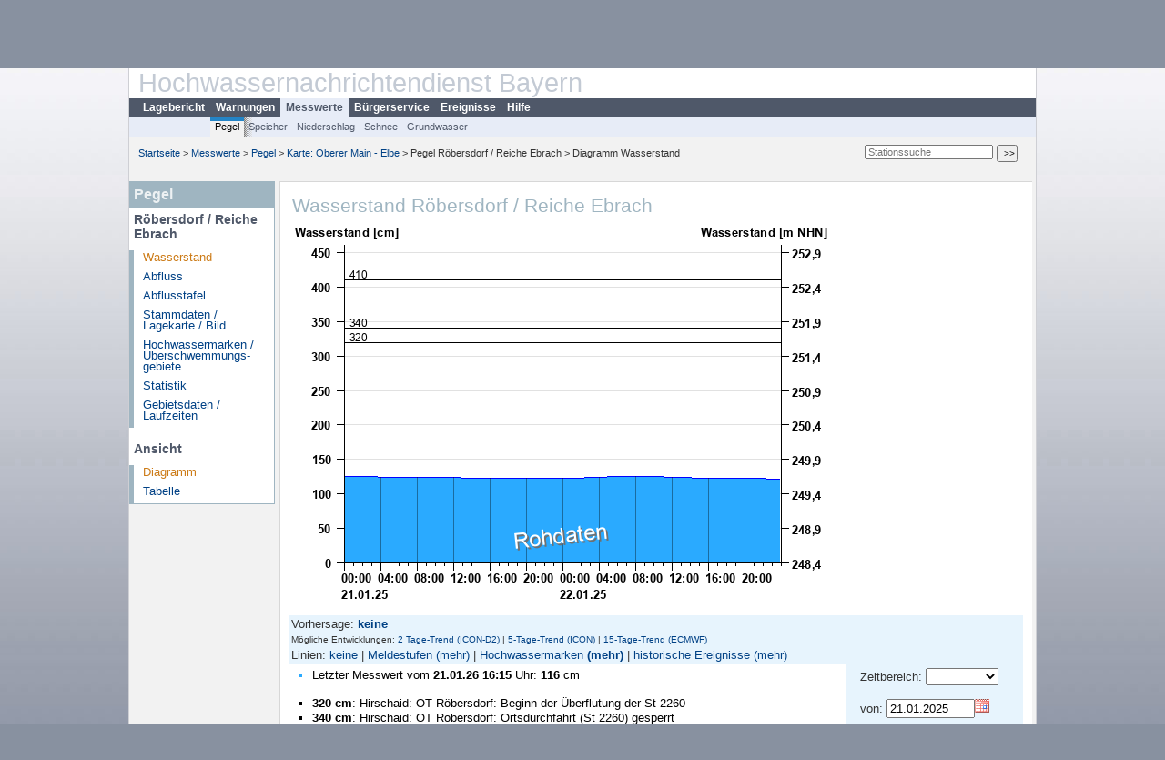

--- FILE ---
content_type: text/html; charset=utf-8
request_url: https://www.hnd.bayern.de/pegel/oberer_main_elbe/roebersdorf-24292507?begin=28.01.2021&end=02.02.2021&addhr=hr_gefahr_alle
body_size: 4532
content:
<!DOCTYPE html>
<html lang="de">
<head>
<meta charset="utf-8">
<meta http-equiv="X-UA-Compatible" content="IE=edge">
<meta http-equiv="expires" content="0">
<meta http-equiv="refresh" content="1800">
<meta http-equiv="cache-control" content="no-cache">
<meta http-equiv="pragma" content="no-cache">
<meta name="viewport" content="width=device-width, initial-scale=1">
<title>Wasserstand Röbersdorf / Reiche Ebrach</title>
<subtitle></subtitle>
<!--  <link href="https://www.hnd.bayern.de/css/style.css" rel="stylesheet">  -->
<link href="https://www.hnd.bayern.de/css/global_2010.css?v=1.1" rel="stylesheet">
<link href="https://www.hnd.bayern.de/css/lokal_2010.css" rel="stylesheet">
<link href="https://www.hnd.bayern.de/css/tablesorter_plugin.css" rel="stylesheet">
<link href="https://www.hnd.bayern.de/css/z_nid.css?v=1.2" rel="stylesheet">
<link rel="icon" href="https://www.hnd.bayern.de/favicon.ico">
	<meta name="description" content="Aktuelle Messdaten und Informationen zur Hochwasserlage und Hochwasservorhersage in Bayern"><meta name="keywords" content="Hochwasser,Pegel,Fluss,Gewaesser,Wasserstand,Lagebericht,Abfluss,Vorhersage,Hochwasservorhersage,Niederschlag,Donau,Main,Iller,Lech,Isar,Losach,Inn,Salzach,Naab,Regen,Regnitz,Altmuehl,Saale,HND"><meta name="robots" content="index, follow"><link href="https://media.hnd.bayern.de/js/jquery-ui-1.13.2/jquery-ui.min.css" rel="stylesheet"><script src="https://media.hnd.bayern.de/js/jquery-3.7.0/jquery.min.js"></script><script src="https://media.hnd.bayern.de/js/jquery/jquery.maphilight.min.js"></script></head>
<body>
	<a title="#" name="top"></a>
	<div id="center"
	 class="wide">
		<div id="kopf">
			<div id="schriftzug">
				<div id="navi_meta"><ul><li class=""><a href="https://www.hnd.bayern.de/" title="Startseite" id="Startseite">Startseite</a></li><li class=""><a href="https://www.lfu.bayern.de/wasser/hochwassernachrichtendienst/" title="Externer Link: Vorstellung unserer Arbeit" target="_blank" id="Wir">Wir</a></li><li class=""><a href="https://www.hnd.bayern.de/buergerinformationen/ansprechpartner" title="Email Kontaktformular, Adressen, Telefonnummern, Datenbezugsstelle" id="Kontakt">Kontakt</a></li><li class=""><a href="https://www.hnd.bayern.de/impressum" title="Impressum des Angebotes" id="Impressum">Impressum</a></li><li class=""><a href="https://www.hnd.bayern.de/datenschutz" title="Datenschutz" id="Datenschutz">Datenschutz</a></li><li class=""><a href="https://www.hnd.bayern.de/barrierefreiheit" title="Barrierefreiheit" id="Barrierefreiheit">Barrierefreiheit</a></li><li class=""><a href="https://www.lfu.bayern.de/" title="Externer Link: LfU-Hauptangebot" target="_blank" id="LfU-Hauptangebot">LfU-Hauptangebot</a></li><li class=""><a href="https://www.hnd.bayern.de/#" titel="mobil" onclick="setCookie(1);return false;" id="mobiles Webangebot">mobiles Webangebot</a></li></ul></div>
				<div id="lfu">
					Bayerisches Landesamt f&uuml;r<br />Umwelt
				</div>
			</div>
			<div id="kopfgrafik">Hochwassernachrichtendienst Bayern</div>
			<div id="navi_horizontal_container">
				<div id="navi_horizontal">
					<ul><li class=""><a href="https://www.hnd.bayern.de/lage" id="Lagebericht">Lagebericht</a></li><li class=""><a href="https://www.hnd.bayern.de/warnungen" id="Warnungen">Warnungen</a></li><li class="active"><a href="https://www.hnd.bayern.de/pegel/meldestufen" class="active" id="Messwerte">Messwerte</a></li><li class=""><a href="https://www.hnd.bayern.de/buergerinformationen/ansprechpartner" id="Bürgerservice">Bürgerservice</a></li><li class=""><a href="https://www.hnd.bayern.de/ereignisse" id="Ereignisse">Ereignisse</a></li><li class=""><a href="https://www.hnd.bayern.de/hilfe/publikationen" id="Hilfe">Hilfe</a></li></ul>				</div>
				<div id="navi_horizontal_sub">
					<ul><li class="active"><a href="https://www.hnd.bayern.de/pegel/meldestufen" class="active" id="Pegel">Pegel</a></li><li class=""><a href="https://www.hnd.bayern.de/speicher" id="Speicher">Speicher</a></li><li class=""><a href="https://www.hnd.bayern.de/niederschlag/stationsniederschlag" id="Niederschlag">Niederschlag</a></li><li class=""><a href="https://www.hnd.bayern.de/schnee/Schneehoehe" id="Schnee">Schnee</a></li><li class=""><a href="https://www.hnd.bayern.de/grundwasser" id="Grundwasser">Grundwasser</a></li></ul>				</div>
			</div>
		</div>
		<div id="content">
			<div id="surfpfad">
				<ul>
					<li><a href="https://www.hnd.bayern.de/">Startseite</a> &gt;</li><li> <a href="https://www.hnd.bayern.de/pegel/meldestufen">Messwerte</a> &gt;</li><li> <a href="https://www.hnd.bayern.de/pegel/meldestufen">Pegel</a> &gt;</li><li> <a href="https://www.hnd.bayern.de/pegel/meldestufen/oberer_main_elbe">Karte: Oberer Main - Elbe</a> &gt;</li><li> Pegel Röbersdorf / Reiche Ebrach &gt;</li><li> Diagramm Wasserstand</li>
				</ul>
				<div id="kopfsymbole">
					<form action="https://www.hnd.bayern.de/search" method="get" name="searchform">
						<input onclick="if(this.value=='Suchbegriff') this.value='';"
							type="text" name="suche" id="suche" placeholder="Stationssuche" size="18"
							maxlength="128" /> <input type="submit" id="submit"
							value="&gt;&gt;" />
					</form>
				</div>
				<!--/UdmComment-->
				<!-- id = surfpfad -->
			</div>
			<!-- Janus Header End -->
			<div id="navi_links_3c"><div class="row"><div class="col">
		<div class="header">Pegel</div>
		<h4 style="margin: 5px 0 5px 5px">Röbersdorf / Reiche Ebrach</h4>
		<ul><li><a class="active" href="https://www.hnd.bayern.de/pegel/oberer_main_elbe/roebersdorf-24292507?begin=28.01.2021&end=02.02.2021">Wasserstand</a></li><li><a class="" href="https://www.hnd.bayern.de/pegel/oberer_main_elbe/roebersdorf-24292507/abfluss?begin=28.01.2021&end=02.02.2021">Abfluss</a></li><li><a class="" href="https://www.hnd.bayern.de/pegel/oberer_main_elbe/roebersdorf-24292507/abflusstafel?begin=28.01.2021&end=02.02.2021">Abflusstafel</a></li><li><a class="" href="https://www.hnd.bayern.de/pegel/oberer_main_elbe/roebersdorf-24292507/stammdaten?begin=28.01.2021&end=02.02.2021">Stammdaten / Lagekarte / Bild</a></li>
		<li><a class="" href="https://www.hnd.bayern.de/pegel/oberer_main_elbe/roebersdorf-24292507/marken?begin=28.01.2021&end=02.02.2021">Hochwassermarken / Überschwemmungs&shy;gebiete</a></li>
		<li><a class="" href="https://www.hnd.bayern.de/pegel/oberer_main_elbe/roebersdorf-24292507/statistik?begin=28.01.2021&end=02.02.2021">Statistik</a></li>
		<li><a class="" href="https://www.hnd.bayern.de/pegel/oberer_main_elbe/roebersdorf-24292507/gebiet?begin=28.01.2021&end=02.02.2021">Gebietsdaten / Laufzeiten</a></li>
		</ul><h4 style="margin: 15px 0 5px 5px">Ansicht</h4><ul><li><a class="active" href="https://www.hnd.bayern.de/pegel/oberer_main_elbe/roebersdorf-24292507?begin=28.01.2021&end=02.02.2021">Diagramm</a></li><li><a class="" href="https://www.hnd.bayern.de/pegel/oberer_main_elbe/roebersdorf-24292507/tabelle?methode=wasserstand&begin=28.01.2021&end=02.02.2021">Tabelle</a></li></ul></div></div></div>			<div id="content_3c" class="col_left"><div class="row">
	<div class="heading"><h1>Wasserstand Röbersdorf / Reiche Ebrach</h1></div>
	<div class="col">
<img src="https://www.hnd.bayern.de/webservices/graphik.php?cache=hnd&statnr=24292507&thema=hochwasser.hochwassermarken&wert=wasserstand&vhs=false&begin=21.01.2025&end=22.01.2025&alle=hochwassermarken&geber=0" alt="" class="imgloader" rel="warten" width="600" height="426" /><div><div style="padding: 2px;background-color: #E7F4FD">Vorhersage: <a href="https://www.hnd.bayern.de/pegel/oberer_main_elbe/roebersdorf-24292507?begin=28.01.2021&end=02.02.2021&addhr=hr_gefahr_alle&vhs_type=aus&ensvhs=&member="><strong>keine</strong></a></div><div style="padding: 2px;background-color: #E7F4FD;font-size:x-small">Mögliche Entwicklungen: <a href="https://www.hnd.bayern.de/pegel/oberer_main_elbe/roebersdorf-24292507?begin=28.01.2021&end=02.02.2021&addhr=hr_gefahr_alle&vhs_type=ensembles&ensvhs=ICON_D2_EPS&member=true">2 Tage-Trend (ICON-D2)</a>&nbsp;|&nbsp;<a href="https://www.hnd.bayern.de/pegel/oberer_main_elbe/roebersdorf-24292507?begin=28.01.2021&end=02.02.2021&addhr=hr_gefahr_alle&vhs_type=ensembles&ensvhs=ICON_EPS&member=true">5-Tage-Trend (ICON)</a>&nbsp;|&nbsp;<a href="https://www.hnd.bayern.de/pegel/oberer_main_elbe/roebersdorf-24292507?begin=28.01.2021&end=02.02.2021&addhr=hr_gefahr_alle&vhs_type=ensembles&ensvhs=ECMWF_ENSEMBLE&member=true">15-Tage-Trend (ECMWF)</a></div><div style="padding: 2px;background-color: #E7F4FD">Linien: <a href="https://www.hnd.bayern.de/pegel/oberer_main_elbe/roebersdorf-24292507?begin=28.01.2021&end=02.02.2021&addhr=false">keine</a>&nbsp;|&nbsp;<a href="https://www.hnd.bayern.de/pegel/oberer_main_elbe/roebersdorf-24292507?begin=28.01.2021&end=02.02.2021&addhr=hr_ms">Meldestufen</a>&nbsp;<a href="https://www.hnd.bayern.de/pegel/oberer_main_elbe/roebersdorf-24292507?begin=28.01.2021&end=02.02.2021&addhr=hr_ms_alle">(mehr)</a>&nbsp;|&nbsp;<a href="https://www.hnd.bayern.de/pegel/oberer_main_elbe/roebersdorf-24292507?begin=28.01.2021&end=02.02.2021&addhr=hr_gefahr">Hochwassermarken</a>&nbsp;<strong><a href="https://www.hnd.bayern.de/pegel/oberer_main_elbe/roebersdorf-24292507?begin=28.01.2021&end=02.02.2021&addhr=hr_gefahr_alle">(mehr)</a></strong>&nbsp;|&nbsp;<a href="https://www.hnd.bayern.de/pegel/oberer_main_elbe/roebersdorf-24292507?begin=28.01.2021&end=02.02.2021&addhr=hr_w_hist">historische Ereignisse</a>&nbsp;<a href="https://www.hnd.bayern.de/pegel/oberer_main_elbe/roebersdorf-24292507?begin=28.01.2021&end=02.02.2021&addhr=hr_w_hist_alle">(mehr)</a></div><div style="padding:5px;width: 500px" class="links"><ul class="listcolor"><li style="color:#2AAAFF">
    <span style="color:black">Letzter Messwert vom <b>21.01.26 16:15</b> Uhr: <b>116</b> cm</span>
    </li><br /><li style="color:black"><span style="color:black"><strong>320 cm</strong>: Hirschaid: OT Röbersdorf: Beginn der Überflutung der St 2260</span></li><li style="color:black"><span style="color:black"><strong>340 cm</strong>: Hirschaid: OT Röbersdorf: Ortsdurchfahrt (St 2260) gesperrt</span></li></ul></div><div class="rechts" style="text-align:left;padding: 5px 15px 0;background-color: #E7F4FD"><form action="https://www.hnd.bayern.de/pegel/oberer_main_elbe/roebersdorf-24292507" method="GET" name="zeitdays"><input type="hidden" name="setdiskr" value="60" /><input type="hidden" name="addhr" value="hr_gefahr_alle" /><input type="hidden" name="vhs_type" value="std" /><input type="hidden" name="kanu" value="" />Zeitbereich:&nbsp;<select name="days" size="1" onchange="this.form.submit();"><option value="0"></option><option value="1">Heute</option><option value="2">2 Tage</option><option value="7">1 Woche</option><option value="14">2 Wochen</option><option value="30">1 Monat</option><option value="92">3 Monate</option><option value="183">6 Monate</option><option value="365">1 Jahr</option></select></form><br /><form action="https://www.hnd.bayern.de/pegel/oberer_main_elbe/roebersdorf-24292507" method="GET"><input type="hidden" name="setdiskr" value="60" /><input type="hidden" name="addhr" value="hr_gefahr_alle" /><input type="hidden" name="vhs_type" value="std" /><input type="hidden" name="kanu" value="" />von:&nbsp;<input id="from" title="Datum Beginn des Zeitbereiches im Format TT.MM.JJJJ" type="text" size="10" maxlength="10" name="begin" value="21.01.2025" />&nbsp;</br></br> bis:&nbsp;&nbsp;<input id="to" title="Datum Ende des Zeitbereiches im Format TT.MM.JJJJ " type="text" size="10" maxlength="10" name="end" value="22.01.2025" />&nbsp;<input title="Eingabe Datum bestätigen" type="button" name="ok" style="width=20px;background-color:#C0C0C0;background-image:url('https://www.hnd.bayern.de/images/layout/okay.png');background-repeat:no-repeat;background-position:center" onclick="if((this.form.begin.value=='')&&(this.form.end.value=='')){document.zeitdays.submit()};this.form.submit();"/></form><small><strong>Hinweis</strong>: Daten älter 1 Jahr siehe </br><a href="https://www.gkd.bayern.de/de/search/go?suche=fluesse.wasserstand&id=24292507" target="_blank" title="Link Internetangebot Gewässerkundlicher Dienst">Gewässerkundlicher Dienst.</a></small> </div><div class="clear"></div></div><br /><table  class="tblsort"><thead><tr><th  data-sorter="germanDate">Datum</th><th  class="center">Wasserstand <b>cm</b> &uuml;ber Pegelnullpunkt (248,40 m NHN)</th></tr></thead><tbody><tr  class="row"><td >22.01.2025 23:45</td><td  class="center">122</td></tr><tr  class="row"><td >22.01.2025 23:30</td><td  class="center">122</td></tr><tr  class="row"><td >22.01.2025 23:15</td><td  class="center">122</td></tr><tr  class="row"><td >22.01.2025 23:00</td><td  class="center">122</td></tr><tr  class="static"><td  colspan="3"><img src="https://www.hnd.bayern.de/images/symbole/link_intern.gif" width="18" height="12" alt="Symbol"><a href="https://www.hnd.bayern.de/pegel/oberer_main_elbe/roebersdorf-24292507/tabelle?methode=wasserstand&begin=28.01.2021&end=02.02.2021" title="Link intern"> weitere Messwerte ...</a></td></tr></tbody></table>
	</div>
</div>

</div>									<div id="footer">
				<a href="#top" title="zum Seitenanfang"><img
					alt="zum Seitenanfang"
					src="https://www.hnd.bayern.de/images/symbole/top.gif" width="12"
					height="12" /></a> <br />
				<hr />
				<div id="seitenabschluss" style="text-align: left; float: left;">Letzte Datenaktualisierung: Mittwoch 21. Januar 2026, 16:28 Uhr</div>
				<div id="seitenabschluss" style="text-align: right;">&copy; Bayerisches Landesamt für Umwelt 2026</div>
			</div>
			<!-- id = content -->
		</div>
		<!-- id = center -->
	</div>
	<script>var lfu_thema="",lfu_rubrik="",lfu_produkt="",lfu_lang="de",burl="https://www.hnd.bayern.de/",shurl="https://files.hnd.bayern.de/",murl="https://media.hnd.bayern.de/",wsurl="https://www.hnd.bayern.de/webservices/";window.jQuery || document.write('<script src="https://www.hnd.bayern.de/js/plugins/jquery-3.7.0.min.js"><\/script>');</script><!--[if lt IE 9]><script src="https://media.hnd.bayern.de/js/es5-shim-4.5.15/es5-shim.min.js"></script><![endif]--><script type="text/javascript">var _paq = _paq || [];
                        _paq.push(['setSessionCookieTimeout', timeoutInSeconds=0]); _paq.push(['setVisitorCookieTimeout', timeoutInSeconds=7200]); _paq.push(['trackPageView']);
                        _paq.push(['enableLinkTracking']);(function() {var u="https://www.piwik.bayern.de/piwik/";_paq.push(['setTrackerUrl', u+'piwik.php']);
                        _paq.push(['setSiteId', 246]); var d=document, g=d.createElement('script'), s=d.getElementsByTagName('script')[0];
                        g.type='text/javascript'; g.async=true; g.defer=true; g.src=u+'piwik.js'; s.parentNode.insertBefore(g,s); })();</script><script src="https://www.hnd.bayern.de/js/lfu/script.20251126.js"></script><script src="https://media.hnd.bayern.de/js/tablesorter-2.31.3/dist/js/jquery.tablesorter.min.js"></script><script src="https://media.hnd.bayern.de/js/tablesorter-2.31.3/dist/js/jquery.tablesorter.customparser.js"></script><script src="https://media.hnd.bayern.de/js/jquery-ui-1.13.2/jquery-ui.min.js"></script><script> $(function() {
$( "#from" ).datepicker({
changeMonth: true,
changeYear: true,
dateFormat: "dd.mm.yy",
    maxDate: "+0Y",
    minDate: "-1Y",
	monthNamesShort: ["Jan","Feb","Mär","Apr","Mai","Jun","Jul","Aug","Sep","Okt","Nov","Dez"],
	prevText: "<Zurück",
	nextText: "Vor>",
    showOn: "button",
    buttonImage: "https://media.hnd.bayern.de/layout/calendar.gif",
    buttonImageOnly: true,
    buttonText: "Datum auswählen",
onClose: function( selectedDate ) {
	$( "#to" ).datepicker( "option", "minDate", selectedDate );
}
}).on("keydown", function(e){
    if (e.which == 13) {
        $(this).closest("form").submit();
    }
});
$( "#to" ).datepicker({
changeMonth: true,
changeYear: true,
dateFormat: "dd.mm.yy",
    maxDate: "+0Y",
    minDate: "-1Y",
	monthNamesShort: ["Jan","Feb","Mär","Apr","Mai","Jun","Jul","Aug","Sep","Okt","Nov","Dez"],
	prevText: "<Zurück",
	nextText: "Vor>",
    showOn: "button",
    buttonImage: "https://media.hnd.bayern.de/layout/calendar.gif",
    buttonImageOnly: true,
    buttonText: "Datum auswählen",
onClose: function( selectedDate ) {
	$( "#from" ).datepicker( "option", "maxDate", selectedDate );
}
}).on("keydown", function(e){
    if (e.which == 13) {
        $(this).closest("form").submit();
    }
});
});</script><!-- Matomo Image Tracker-->
			<noscript>
			<img src="https://www.piwik.bayern.de/piwik/piwik.php?idsite=246" style="border:0" alt="" />
			</noscript></body>
</html>